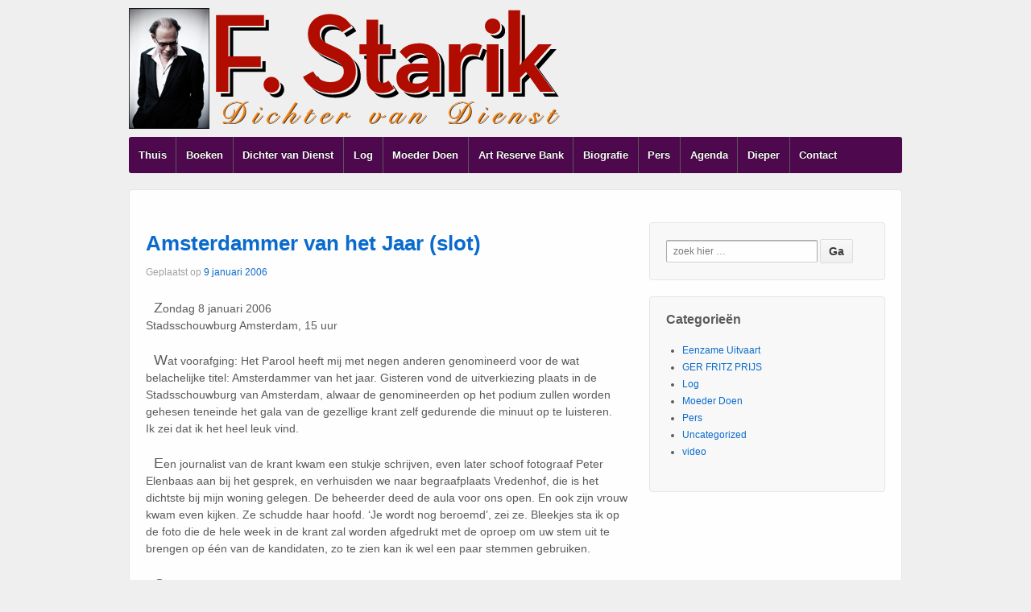

--- FILE ---
content_type: text/html; charset=UTF-8
request_url: https://starik.nl/stariks-log/244/
body_size: 9810
content:
<!doctype html>
<!--[if !IE]>      <html class="no-js non-ie" lang="nl"> <![endif]-->
<!--[if IE 7 ]>    <html class="no-js ie7" lang="nl"> <![endif]-->
<!--[if IE 8 ]>    <html class="no-js ie8" lang="nl"> <![endif]-->
<!--[if IE 9 ]>    <html class="no-js ie9" lang="nl"> <![endif]-->
<!--[if gt IE 9]><!--> <html class="no-js" lang="nl"> <!--<![endif]-->
<head>

<meta charset="UTF-8" />
<meta name="viewport" content="width=device-width, user-scalable=no, initial-scale=1.0, minimum-scale=1.0, maximum-scale=1.0">

<title>
Amsterdammer van het Jaar (slot) &#124; F. Starik</title>

<link rel="profile" href="http://gmpg.org/xfn/11" />
<link rel="pingback" href="https://starik.nl/xmlrpc.php" />


<meta name='robots' content='max-image-preview:large' />
<link rel='dns-prefetch' href='//s.w.org' />
<link rel="alternate" type="application/rss+xml" title="F. Starik &raquo; Feed" href="https://starik.nl/feed/" />
<link rel="alternate" type="application/rss+xml" title="F. Starik &raquo; Reactiesfeed" href="https://starik.nl/comments/feed/" />
<link rel="alternate" type="text/calendar" title="F. Starik &raquo; iCal Feed" href="https://starik.nl/agenda/?ical=1" />

<!-- SEO SIMPLE PACK 2.2.9 -->
<title>Amsterdammer van het Jaar (slot) | F. Starik</title>
<meta name="description" content="Zondag 8 januari 2006 Stadsschouwburg Amsterdam, 15 uur Wat voorafging: Het Parool heeft mij met negen anderen genominee">
<link rel="canonical" href="https://starik.nl/stariks-log/244/">
<meta property="og:locale" content="nl_NL">
<meta property="og:title" content="Amsterdammer van het Jaar (slot) | F. Starik">
<meta property="og:description" content="Zondag 8 januari 2006 Stadsschouwburg Amsterdam, 15 uur Wat voorafging: Het Parool heeft mij met negen anderen genominee">
<meta property="og:url" content="https://starik.nl/stariks-log/244/">
<meta property="og:site_name" content="F. Starik">
<meta property="og:type" content="article">
<meta name="twitter:card" content="summary_large_image">
<!-- / SEO SIMPLE PACK -->

		<script type="text/javascript">
			window._wpemojiSettings = {"baseUrl":"https:\/\/s.w.org\/images\/core\/emoji\/13.1.0\/72x72\/","ext":".png","svgUrl":"https:\/\/s.w.org\/images\/core\/emoji\/13.1.0\/svg\/","svgExt":".svg","source":{"concatemoji":"https:\/\/starik.nl\/wp-includes\/js\/wp-emoji-release.min.js?ver=5.8.12"}};
			!function(e,a,t){var n,r,o,i=a.createElement("canvas"),p=i.getContext&&i.getContext("2d");function s(e,t){var a=String.fromCharCode;p.clearRect(0,0,i.width,i.height),p.fillText(a.apply(this,e),0,0);e=i.toDataURL();return p.clearRect(0,0,i.width,i.height),p.fillText(a.apply(this,t),0,0),e===i.toDataURL()}function c(e){var t=a.createElement("script");t.src=e,t.defer=t.type="text/javascript",a.getElementsByTagName("head")[0].appendChild(t)}for(o=Array("flag","emoji"),t.supports={everything:!0,everythingExceptFlag:!0},r=0;r<o.length;r++)t.supports[o[r]]=function(e){if(!p||!p.fillText)return!1;switch(p.textBaseline="top",p.font="600 32px Arial",e){case"flag":return s([127987,65039,8205,9895,65039],[127987,65039,8203,9895,65039])?!1:!s([55356,56826,55356,56819],[55356,56826,8203,55356,56819])&&!s([55356,57332,56128,56423,56128,56418,56128,56421,56128,56430,56128,56423,56128,56447],[55356,57332,8203,56128,56423,8203,56128,56418,8203,56128,56421,8203,56128,56430,8203,56128,56423,8203,56128,56447]);case"emoji":return!s([10084,65039,8205,55357,56613],[10084,65039,8203,55357,56613])}return!1}(o[r]),t.supports.everything=t.supports.everything&&t.supports[o[r]],"flag"!==o[r]&&(t.supports.everythingExceptFlag=t.supports.everythingExceptFlag&&t.supports[o[r]]);t.supports.everythingExceptFlag=t.supports.everythingExceptFlag&&!t.supports.flag,t.DOMReady=!1,t.readyCallback=function(){t.DOMReady=!0},t.supports.everything||(n=function(){t.readyCallback()},a.addEventListener?(a.addEventListener("DOMContentLoaded",n,!1),e.addEventListener("load",n,!1)):(e.attachEvent("onload",n),a.attachEvent("onreadystatechange",function(){"complete"===a.readyState&&t.readyCallback()})),(n=t.source||{}).concatemoji?c(n.concatemoji):n.wpemoji&&n.twemoji&&(c(n.twemoji),c(n.wpemoji)))}(window,document,window._wpemojiSettings);
		</script>
		<style type="text/css">
img.wp-smiley,
img.emoji {
	display: inline !important;
	border: none !important;
	box-shadow: none !important;
	height: 1em !important;
	width: 1em !important;
	margin: 0 .07em !important;
	vertical-align: -0.1em !important;
	background: none !important;
	padding: 0 !important;
}
</style>
	<link rel='stylesheet' id='responsive-style-css'  href='https://starik.nl/wp-content/themes/starik-strak/style.css?ver=1.9.3' type='text/css' media='all' />
<link rel='stylesheet' id='wp-block-library-css'  href='https://starik.nl/wp-includes/css/dist/block-library/style.min.css?ver=5.8.12' type='text/css' media='all' />
<link rel='stylesheet' id='contact-form-7-css'  href='https://starik.nl/wp-content/plugins/contact-form-7/includes/css/styles.css?ver=5.5.4' type='text/css' media='all' />
<link rel='stylesheet' id='fancybox-for-wp-css'  href='https://starik.nl/wp-content/plugins/fancybox-for-wordpress/assets/css/fancybox.css?ver=1.3.4' type='text/css' media='all' />
<script type='text/javascript' src='https://starik.nl/wp-includes/js/jquery/jquery.min.js?ver=3.6.0' id='jquery-core-js'></script>
<script type='text/javascript' src='https://starik.nl/wp-includes/js/jquery/jquery-migrate.min.js?ver=3.3.2' id='jquery-migrate-js'></script>
<script type='text/javascript' src='https://starik.nl/wp-content/plugins/fancybox-for-wordpress/assets/js/jquery.fancybox.js?ver=1.3.4' id='fancybox-for-wp-js'></script>
<script type='text/javascript' src='https://starik.nl/wp-content/themes/starik-strak/js/responsive-modernizr.js?ver=2.6.1' id='modernizr-js'></script>
<link rel="https://api.w.org/" href="https://starik.nl/wp-json/" /><link rel="alternate" type="application/json" href="https://starik.nl/wp-json/wp/v2/posts/244" /><link rel="EditURI" type="application/rsd+xml" title="RSD" href="https://starik.nl/xmlrpc.php?rsd" />
<link rel="wlwmanifest" type="application/wlwmanifest+xml" href="https://starik.nl/wp-includes/wlwmanifest.xml" /> 
<meta name="generator" content="WordPress 5.8.12" />
<link rel='shortlink' href='https://starik.nl/?p=244' />
<link rel="alternate" type="application/json+oembed" href="https://starik.nl/wp-json/oembed/1.0/embed?url=https%3A%2F%2Fstarik.nl%2Fstariks-log%2F244%2F" />
<link rel="alternate" type="text/xml+oembed" href="https://starik.nl/wp-json/oembed/1.0/embed?url=https%3A%2F%2Fstarik.nl%2Fstariks-log%2F244%2F&#038;format=xml" />

<!-- Fancybox for WordPress v3.3.3 -->
<style type="text/css">
	.fancybox-slide--image .fancybox-content{background-color: #FFFFFF}div.fancybox-caption{display:none !important;}
	
	img.fancybox-image{border-width:10px;border-color:#FFFFFF;border-style:solid;}
	div.fancybox-bg{background-color:rgba(102,102,102,0.3);opacity:1 !important;}div.fancybox-content{border-color:#FFFFFF}
	div#fancybox-title{background-color:#FFFFFF}
	div.fancybox-content{background-color:#FFFFFF}
	div#fancybox-title-inside{color:#333333}
	
	
	
	div.fancybox-caption p.caption-title{display:inline-block}
	div.fancybox-caption p.caption-title{font-size:14px}
	div.fancybox-caption p.caption-title{color:#333333}
	div.fancybox-caption {color:#333333}div.fancybox-caption p.caption-title {background:#fff; width:auto;padding:10px 30px;}div.fancybox-content p.caption-title{color:#333333;margin: 0;padding: 5px 0;}
</style><script type="text/javascript">
	jQuery(function () {

		var mobileOnly = false;
		
		if (mobileOnly) {
			return;
		}

		jQuery.fn.getTitle = function () { // Copy the title of every IMG tag and add it to its parent A so that fancybox can show titles
			var arr = jQuery("a[data-fancybox]");
									jQuery.each(arr, function() {
										var title = jQuery(this).children("img").attr("title");
										 var caption = jQuery(this).next("figcaption").html();
                                        if(caption && title){jQuery(this).attr("title",title+" " + caption)}else if(title){ jQuery(this).attr("title",title);}else if(caption){jQuery(this).attr("title",caption);}
									});			}

		// Supported file extensions

				var thumbnails = jQuery("a:has(img)").not(".nolightbox").not('.envira-gallery-link').not('.ngg-simplelightbox').filter(function () {
			return /\.(jpe?g|png|gif|mp4|webp|bmp|pdf)(\?[^/]*)*$/i.test(jQuery(this).attr('href'))
		});
		

		// Add data-type iframe for links that are not images or videos.
		var iframeLinks = jQuery('.fancyboxforwp').filter(function () {
			return !/\.(jpe?g|png|gif|mp4|webp|bmp|pdf)(\?[^/]*)*$/i.test(jQuery(this).attr('href'))
		}).filter(function () {
			return !/vimeo|youtube/i.test(jQuery(this).attr('href'))
		});
		iframeLinks.attr({"data-type": "iframe"}).getTitle();

				// Gallery All
		thumbnails.addClass("fancyboxforwp").attr("data-fancybox", "gallery").getTitle();
		iframeLinks.attr({"data-fancybox": "gallery"}).getTitle();

		// Gallery type NONE
		
		// Call fancybox and apply it on any link with a rel atribute that starts with "fancybox", with the options set on the admin panel
		jQuery("a.fancyboxforwp").fancyboxforwp({
			loop: false,
			smallBtn: false,
			zoomOpacity: "auto",
			animationEffect: "fade",
			animationDuration: 500,
			transitionEffect: "fade",
			transitionDuration: "300",
			overlayShow: true,
			overlayOpacity: "0.3",
			titleShow: true,
			titlePosition: "inside",
			keyboard: true,
			showCloseButton: false,
			arrows: true,
			clickContent:false,
			clickSlide: "close",
			mobile: {
				clickContent: function (current, event) {
					return current.type === "image" ? "toggleControls" : false;
				},
				clickSlide: function (current, event) {
					return current.type === "image" ? "close" : "close";
				},
			},
			wheel: false,
			toolbar: true,
			preventCaptionOverlap: true,
			onInit: function() { },			onDeactivate
	: function() { },		beforeClose: function() { },			afterShow: function(instance) { jQuery( ".fancybox-image" ).on("click", function( ){ ( instance.isScaledDown() ) ? instance.scaleToActual() : instance.scaleToFit() }) },				afterClose: function() { },					caption : function( instance, item ) {var title ="";if("undefined" != typeof jQuery(this).context ){var title = jQuery(this).context.title;} else { var title = ("undefined" != typeof jQuery(this).attr("title")) ? jQuery(this).attr("title") : false;}var caption = jQuery(this).data('caption') || '';if ( item.type === 'image' && title.length ) {caption = (caption.length ? caption + '<br />' : '') + '<p class="caption-title">'+title+'</p>' ;}return caption;},
		afterLoad : function( instance, current ) {current.$content.append('<div class=\"fancybox-custom-caption inside-caption\" style=\" position: absolute;left:0;right:0;color:#000;margin:0 auto;bottom:0;text-align:center;background-color:#FFFFFF \">' + current.opts.caption + '</div>');},
			})
		;

		/* Extra Calls */	})
</script>
<!-- END Fancybox for WordPress -->
<!-- Start Fluid Video Embeds Style Tag -->
<style type="text/css">
/* Thanks to Web Designer Wall for writing about this technique: http://webdesignerwall.com/tutorials/css-elastic-videos */
/* And to A List Apart: http://www.alistapart.com/articles/creating-intrinsic-ratios-for-video/ */
.fve-video-wrapper {
    position: relative;
    overflow: hidden;
    height: 0;
    background-color: transparent;
    padding-bottom: 56.25%; /* This is default, but will be overriden */
    margin: 0.5em 0; /* A bit of margin at the bottom */
}
.fve-video-wrapper iframe,  
.fve-video-wrapper object,  
.fve-video-wrapper embed {
    position: absolute;
    display: block;
    top: 0;
    left: 0;
    width: 100%;
    height: 100%;
}
.fve-video-wrapper a.hyperlink-image {
    position: relative;
    display: none;
}
.fve-video-wrapper a.hyperlink-image img {
    position: relative;
    z-index: 2;
    width: 100%;
}
.fve-video-wrapper a.hyperlink-image .fve-play-button {
    position: absolute;
    left: 35%;
    top: 35%;
    right: 35%;
    bottom: 35%;
    z-index: 3;
    background-color: rgba(40, 40, 40, 0.75);
    background-size: 100% 100%;
    border-radius: 10px;
}
.fve-video-wrapper a.hyperlink-image:hover .fve-play-button {
    background-color: rgba(0, 0, 0, 0.85);
}
/* End of standard styles */
</style>
<!-- End Fluid Video Embeds Style Tag -->
<meta name="tec-api-version" content="v1"><meta name="tec-api-origin" content="https://starik.nl"><link rel="alternate" href="https://starik.nl/wp-json/tribe/events/v1/" /><!-- Custom CSS Styles -->
<style type="text/css" media="screen">
.home .post-title {
display: none;
}
</style>
<!-- All in one Favicon 4.7 --><link rel="shortcut icon" href="http://starik.nl/wp-content/uploads/2013/04/favicon.ico" />
<link rel="icon" href="http://starik.nl/wp-content/uploads/2013/04/animated_favicon1.gif" type="image/gif"/>
<link rel="icon" href="http://starik.nl/wp-content/uploads/2013/04/f.png" type="image/png"/>
<link rel="apple-touch-icon" href="http://starik.nl/wp-content/uploads/2013/04/custom_icon.png" />
		<style type="text/css" id="wp-custom-css">
			/* Column Classes

--------------------------------------------- */

.five-sixths,
.four-sixths,
.one-fourth,
.one-half,
.one-sixth,
.one-third,
.three-fourths,
.three-sixths,
.two-fourths,
.two-sixths,
.two-thirds {
	float: left;
	margin-left: 2.564102564102564%;
}

.one-half,
.three-sixths,
.two-fourths {
	width: 48.717948717948715%;
}

.one-third,
.two-sixths {
	width: 31.623931623931625%;
}

.four-sixths,
.two-thirds {
	width: 65.81196581196582%;
}

.one-fourth {
	width: 23.076923076923077%;
}

.three-fourths {
	width: 74.35897435897436%;
}

.one-sixth {
	width: 14.52991452991453%;
}

.five-sixths {
	width: 82.90598290598291%;
}

.first {
	clear: both;
	margin-left: 0;
}

.page-id-1837 #widgets {
display: none;
}

.page-id-1918 .main-nav {
display: none;
}

.page-id-1837 .main-nav {
display: none;
}

.btn {
  background: #db3e38;
  background-image: -webkit-linear-gradient(top, #db3e38, d95752);
  background-image: -moz-linear-gradient(top, #db3e38, d95752);
  background-image: -ms-linear-gradient(top, #db3e38, d95752);
  background-image: -o-linear-gradient(top, #db3e38, d95752);
  background-image: linear-gradient(to bottom, #db3e38, d95752);
  -webkit-border-radius: 28;
  -moz-border-radius: 28;
  border-radius: 28px;
  font-family: Arial;
  color: #ffffff;
  font-size: 16px;
  padding: 10px 20px 10px 20px;
  text-decoration: none;
}

.btn:hover {
  background: #f1352e;
  background-image: -webkit-linear-gradient(top, #f1352e, #f01209);
  background-image: -moz-linear-gradient(top, #f1352e, #f01209);
  background-image: -ms-linear-gradient(top, #f1352e, #f01209);
  background-image: -o-linear-gradient(top, #f1352e, #f01209);
  background-image: linear-gradient(to bottom, #f1352e, #f01209);
  text-decoration: none;
}



/*
Clear fix for column classes
---------------------------------------------------------------------------------------------------- */
.clear-line:after {
  	content: ".";
	display: block;
	clear: both;
	visibility: hidden;
	line-height: 0;
	height: 0;
}
 
.clear-line {
	display: inline-block;
	width: 100%;
	border-top: 1px solid #ccc;
	margin-top: 8px;
}
 
html[xmlns] .clear-line {
	display: block;
}
 
* html .clear-line {
	height: 1%;
}

@media only screen and (max-width: 767px) {

	.one-half {
	  margin: 0;
	  width: 100%;
	}
	
    .wp-block-image .alignright {
        float: none;
        display: block;
        margin-left: auto;
        margin-right: auto;
    }
	}
		</style>
		</head>

<body class="post-template-default single single-post postid-244 single-format-standard tribe-no-js">
                 
<div id="container" class="hfeed">
         
    <div id="header">
    

                  
        <div id="logo">
	        <a href="https://starik.nl/"><img src="https://starik.nl/wp-content/themes/starik-strak/images/header6.png" width="" height=">" alt="F. Starik" /></a>
        </div><!-- end of #logo -->  

    
        				<div class="main-nav"><ul id="menu-menu" class="menu"><li id="menu-item-33" class="menu-item menu-item-type-custom menu-item-object-custom menu-item-home menu-item-33"><a href="http://starik.nl/">Thuis</a></li>
<li id="menu-item-1462" class="menu-item menu-item-type-custom menu-item-object-custom menu-item-has-children menu-item-1462"><a href="http://#">Boeken</a>
<ul class="sub-menu">
	<li id="menu-item-2499" class="menu-item menu-item-type-custom menu-item-object-custom menu-item-home menu-item-2499"><a href="https://starik.nl/">Leven als Museum</a></li>
	<li id="menu-item-2502" class="menu-item menu-item-type-custom menu-item-object-custom menu-item-2502"><a href="https://starik.nl/boek/klaar/">Klaar</a></li>
	<li id="menu-item-1515" class="menu-item menu-item-type-post_type menu-item-object-boek menu-item-1515"><a href="https://starik.nl/boek/moeder-doen-2/">Moeder doen</a></li>
	<li id="menu-item-1463" class="menu-item menu-item-type-post_type menu-item-object-boek menu-item-1463"><a href="https://starik.nl/boek/door/">Door</a></li>
	<li id="menu-item-1464" class="menu-item menu-item-type-post_type menu-item-object-boek menu-item-1464"><a href="https://starik.nl/boek/een-steek-diep/">Een Steek Diep</a></li>
	<li id="menu-item-1465" class="menu-item menu-item-type-post_type menu-item-object-boek menu-item-1465"><a href="https://starik.nl/boek/de-gastspeler/">De Gastspeler</a></li>
	<li id="menu-item-1466" class="menu-item menu-item-type-post_type menu-item-object-boek menu-item-1466"><a href="https://starik.nl/boek/victoria/">Victoria</a></li>
</ul>
</li>
<li id="menu-item-1296" class="menu-item menu-item-type-post_type menu-item-object-page menu-item-has-children menu-item-1296"><a href="https://starik.nl/dichter-van-dienst/">Dichter van Dienst</a>
<ul class="sub-menu">
	<li id="menu-item-1153" class="menu-item menu-item-type-taxonomy menu-item-object-category menu-item-1153"><a href="https://starik.nl/category/eenzame-uitvaart/">Eenzame Uitvaart</a></li>
	<li id="menu-item-1283" class="menu-item menu-item-type-taxonomy menu-item-object-category menu-item-1283"><a href="https://starik.nl/category/video/">Starik leest</a></li>
</ul>
</li>
<li id="menu-item-1154" class="menu-item menu-item-type-taxonomy menu-item-object-category current-post-ancestor current-menu-parent current-post-parent menu-item-1154"><a href="https://starik.nl/category/stariks-log/">Log</a></li>
<li id="menu-item-1320" class="menu-item menu-item-type-taxonomy menu-item-object-category menu-item-1320"><a href="https://starik.nl/category/moeder-doen/">Moeder Doen</a></li>
<li id="menu-item-1305" class="menu-item menu-item-type-post_type menu-item-object-page menu-item-1305"><a href="https://starik.nl/art-reserve-bank/">Art Reserve Bank</a></li>
<li id="menu-item-27" class="menu-item menu-item-type-post_type menu-item-object-page menu-item-27"><a href="https://starik.nl/biografie/">Biografie</a></li>
<li id="menu-item-1169" class="menu-item menu-item-type-taxonomy menu-item-object-category menu-item-1169"><a href="https://starik.nl/category/persberichten/">Pers</a></li>
<li id="menu-item-32" class="menu-item menu-item-type-post_type menu-item-object-page menu-item-32"><a href="https://starik.nl/agenda/">Agenda</a></li>
<li id="menu-item-1311" class="menu-item menu-item-type-custom menu-item-object-custom menu-item-1311"><a href="http://www.starik.nl/wp/">Dieper</a></li>
<li id="menu-item-26" class="menu-item menu-item-type-post_type menu-item-object-page menu-item-26"><a href="https://starik.nl/contact/">Contact</a></li>
</ul></div>                
            
			 
    </div><!-- end of #header -->
        
	    <div id="wrapper" class="clearfix">
				
<div id="content" class="grid col-620">
        
	<div class="breadcrumb-list" xmlns:v="http://rdf.data-vocabulary.org/#"><span typeof="v:Breadcrumb"><a rel="v:url" property="v:title" href="https://starik.nl/">Thuis</a></span> <span class="chevron">&#8250;</span> <span typeof="v:Breadcrumb"><a rel="v:url" property="v:title" href="https://starik.nl/category/stariks-log/">Log</a></span> <span class="chevron">&#8250;</span> <span class="breadcrumb-current">Amsterdammer van het Jaar (slot)</span></div>        
	
		        
						<div id="post-244" class="post-244 post type-post status-publish format-standard hentry category-stariks-log">       
				
                			<h1 class="post-title"><a href="https://starik.nl/stariks-log/244/" rel="bookmark" title="Permanente Link naar Amsterdammer van het Jaar (slot)">Amsterdammer van het Jaar (slot)</a></h1>
			<div class="post-meta">
			<span class="meta-prep meta-prep-author posted">Geplaatst op </span><a href="https://starik.nl/stariks-log/244/" title="17:47" rel="bookmark"><span class="timestamp">9 januari 2006</span></a><span class="byline">
	 
</div><!-- end of .post-meta -->
                <div class="post-entry">
                    <p>Zondag 8 januari 2006<br />
Stadsschouwburg Amsterdam, 15 uur</p>
<p>Wat voorafging: Het Parool heeft mij met negen anderen genomineerd voor de wat belachelijke titel: Amsterdammer van het jaar. Gisteren vond de uitverkiezing plaats in de Stadsschouwburg van Amsterdam, alwaar de genomineerden op het podium zullen worden gehesen teneinde het gala van de gezellige krant zelf gedurende die minuut op te luisteren.<br />
Ik zei dat ik het heel leuk vind.</p>
<p>Een journalist van de krant kwam een stukje schrijven, even later schoof fotograaf Peter Elenbaas aan bij het gesprek, en verhuisden we naar begraafplaats Vredenhof, die is het dichtste bij mijn woning gelegen. De beheerder deed de aula voor ons open. En ook zijn vrouw kwam even kijken. Ze schudde haar hoofd. ‘Je wordt nog beroemd’, zei ze. Bleekjes sta ik op de foto die de hele week in de krant zal worden afgedrukt met de oproep om uw stem uit te brengen op één van de kandidaten, zo te zien kan ik wel een paar stemmen gebruiken.</p>
<p>Ook kwam er een filmer om voor het Gala een clipje te schieten van kandidaat Starik. Ik ging achter mijn computer zitten, beantwoordde in het wilde weg wat mails, in de hoop dat het eruitziet alsof ik een gedicht schrijf. Het gedicht is nog niet af.</p>
<p>Zaterdag vroegen ze nog of mijn leven erg veranderd was, sinds mijn kandidatuur. Ik had nog niets gemerkt, nee, dan die keer dat ik in de Telegraaf heb gestaan, zei ik. Toen wist mijn sigarenboer ineens wie ik was. ‘Dus uw leven staat niet helemaal op de kop, nu?’ hield de verslaggever van het Parool aan.</p>
<p>We moeten wel een half uur op het podium zitten, voor het scherm waarop onze clipjes worden vertoond, als we met onze rug naar het publiek gaan zitten, kunnen we schuin omhoog onszelf een beetje zien. Dan mogen we allemaal een minuut met de presentator praten. Ik heb mijn zoon en zijn goede vriendin Yana bij me, die zich enorm verheugt op een handtekening van De Jeugd Van Tegenwoordig. ‘Wil je verkering met mij?’schrijft Vieze Fur achter op een kaart, die hij voor deze gelegenheid heeft meegebracht. Yana mag aankruisen: Ja of nee. Later vraagt ze zich bezorgd af, of ze de kaart echt in moet vullen. Ze is elf, bijna twaalf.</p>
<p>Daarna moeten we uren wachten. We dwalen door de gangen. Je kunt ergens wijn proeven. Ik mag een bodempje kiezen doe maar wit. Wat voor wit. ‘We hebben..’ begint ze. ‘Doe maar wat. Ik heb net nog een Fishermans Friend gegeten.’ Een man zegt, dat ik sprekend zijn Ome Kees lijk, sprekend, en Ome Kees ja dat was me er eentje. Want nu is hij dood.</p>
<p>Regina Mac Nack, een monument van een vrouw, wint de verkiezing, met meer dan de helft van de uitgebrachte stemmen. Ze wint een nieuwe fiets met een rieten mand voorop, waarin ze het brood voor de hongerigen kan stoppen. Ze dankt God. We krijgen allemaal een foto van onszelf en een boeket gemengde bloemen, zoals ik die zo dikwijls op een kist zag liggen.</p>
<p>Na afloop van de plechtigheid eten we op kosten van de krant een kroket en een kaassoufflé in de personeelskantine. Alle kaas druipt uit de soufflé op de tegelvloer van de keuken. ‘Anders nog iets?’ ‘Misschien kunt u de kaas er even in terugstoppen’, opper ik. De sigarenboer, de volgende middag, geeft er blijk van dat hij het Parool inmiddels is gaan lezen.</p>
                    
                                        
                                    </div><!-- end of .post-entry -->
                
                <div class="navigation">
			        <div class="previous">&#8249; <a href="https://starik.nl/eenzame-uitvaart/245/" rel="prev">De Eenzame Uitvaart in Netwerk</a></div>
                    <div class="next"><a href="https://starik.nl/stariks-log/243/" rel="next">eiland</a> &#8250;</div>
		        </div><!-- end of .navigation -->
                
                

	<div class="post-data">
		 
		Geplaatst in <a href="https://starik.nl/category/stariks-log/">Log</a> 
	</div><!-- end of .post-data --> 
 
           

<div class="post-edit"></div>  				               
				      
			</div><!-- end of #post-244 -->       
			            
            
						



			            
          
      
</div><!-- end of #content -->


<div id="widgets" class="grid col-300 fit">
			
		<div id="search-3" class="widget-wrapper widget_search">	<form method="get" id="searchform" action="https://starik.nl/">
		<input type="text" class="field" name="s" id="s" placeholder="zoek hier &hellip;" />
		<input type="submit" class="submit" name="submit" id="searchsubmit" value="Ga"  />
	</form></div><div id="categories-5" class="widget-wrapper widget_categories"><div class="widget-title">Categorieën</div>
			<ul>
					<li class="cat-item cat-item-5"><a href="https://starik.nl/category/eenzame-uitvaart/">Eenzame Uitvaart</a>
</li>
	<li class="cat-item cat-item-22"><a href="https://starik.nl/category/ger-fritz-prijs/">GER FRITZ PRIJS</a>
</li>
	<li class="cat-item cat-item-12"><a href="https://starik.nl/category/stariks-log/">Log</a>
</li>
	<li class="cat-item cat-item-21"><a href="https://starik.nl/category/moeder-doen/">Moeder Doen</a>
</li>
	<li class="cat-item cat-item-15"><a href="https://starik.nl/category/persberichten/">Pers</a>
</li>
	<li class="cat-item cat-item-1"><a href="https://starik.nl/category/uncategorized/">Uncategorized</a>
</li>
	<li class="cat-item cat-item-18"><a href="https://starik.nl/category/video/">video</a>
</li>
			</ul>

			</div>
	</div><!-- end of #widgets -->
		    </div><!-- end of #wrapper -->
    </div><!-- end of #container -->

<div id="footer" class="clearfix">
	
    <div id="footer-wrapper">
    
        <div class="grid col-940">
        
        <div class="grid col-540">
			        <ul id="menu-voet-menu" class="footer-menu"><li id="menu-item-1157" class="menu-item menu-item-type-post_type menu-item-object-page menu-item-1157"><a href="https://starik.nl/contact/">Contact</a></li>
<li id="menu-item-1170" class="menu-item menu-item-type-taxonomy menu-item-object-category menu-item-1170"><a href="https://starik.nl/category/persberichten/">Pers</a></li>
<li id="menu-item-1160" class="menu-item menu-item-type-post_type menu-item-object-page menu-item-1160"><a href="https://starik.nl/agenda/">Agenda</a></li>
<li id="menu-item-1173" class="menu-item menu-item-type-post_type menu-item-object-page menu-item-1173"><a href="https://starik.nl/sitemap/">Sitemap</a></li>
</ul>                  </div><!-- end of col-540 -->
         
         <div class="grid col-380 fit">
         <ul class="social-icons"></ul><!-- end of .social-icons -->         </div><!-- end of col-380 fit -->
         
         </div><!-- end of col-940 -->
                             
        <div class="grid col-300 copyright">
            &copy; 2026<a href="https://starik.nl/" title="F. Starik">
                F. Starik            </a>
        </div><!-- end of .copyright -->
        
        <div class="grid col-300 scroll-top"><a href="#scroll-top" title="scroll naar boven">&uarr;</a></div>
        
        <div class="grid col-300 fit powered">
            <a href="http://zbrass.com" title="ZBRASS machines Paris">ZBRASS</a>
        </div><!-- end .powered -->
        
    </div><!-- end #footer-wrapper -->
    
	</div><!-- end #footer -->

			<script>
				// Used by Gallery Custom Links to handle tenacious Lightboxes
				jQuery(document).ready(function () {

					function mgclInit() {
						if (jQuery.fn.off) {
							jQuery('.no-lightbox, .no-lightbox img').off('click'); // jQuery 1.7+
						}
						else {
							jQuery('.no-lightbox, .no-lightbox img').unbind('click'); // < jQuery 1.7
						}
						jQuery('a.no-lightbox').click(mgclOnClick);

						if (jQuery.fn.off) {
							jQuery('a.set-target').off('click'); // jQuery 1.7+
						}
						else {
							jQuery('a.set-target').unbind('click'); // < jQuery 1.7
						}
						jQuery('a.set-target').click(mgclOnClick);
					}

					function mgclOnClick() {
						if (!this.target || this.target == '' || this.target == '_self')
							window.location = this.href;
						else
							window.open(this.href,this.target);
						return false;
					}

					// From WP Gallery Custom Links
					// Reduce the number of  conflicting lightboxes
					function mgclAddLoadEvent(func) {
						var oldOnload = window.onload;
						if (typeof window.onload != 'function') {
							window.onload = func;
						} else {
							window.onload = function() {
								oldOnload();
								func();
							}
						}
					}

					mgclAddLoadEvent(mgclInit);
					mgclInit();

				});
			</script>
				<script>
		( function ( body ) {
			'use strict';
			body.className = body.className.replace( /\btribe-no-js\b/, 'tribe-js' );
		} )( document.body );
		</script>
		<!-- Piwik -->
<script type="text/javascript">
  var _paq = _paq || [];
  _paq.push(['trackPageView']);
  _paq.push(['enableLinkTracking']);
  (function() {
    var u=(("https:" == document.location.protocol) ? "https" : "http") + "://smartpublicspace.com/piwik/"
    _paq.push(['setTrackerUrl', u+'piwik.php']);
    _paq.push(['setSiteId', 17]);
    var d=document, g=d.createElement('script'), s=d.getElementsByTagName('script')[0]; g.type='text/javascript';
    g.defer=true; g.async=true; g.src=u+'piwik.js'; s.parentNode.insertBefore(g,s);
  })();
</script>
<!-- End Piwik Code -->
<script> /* <![CDATA[ */var tribe_l10n_datatables = {"aria":{"sort_ascending":": activeer om de kolom aflopend te sorteren","sort_descending":": activeer om de kolom oplopend te sorteren"},"length_menu":"Toon _MENU_ entries","empty_table":"Geen data beschikbaar in tabel","info":"Toont _START_ tot _END_ van _TOTAL_ resultaten","info_empty":"Toont 0 tot 0 van 0 resultaten","info_filtered":"(gefilterd van _MAX_ totale resultaten)","zero_records":"Geen resultaten gevonden","search":"Zoeken:","all_selected_text":"All items on this page were selected. ","select_all_link":"Select all pages","clear_selection":"Clear Selection.","pagination":{"all":"Alle","next":"Volgende","previous":"Vorige"},"select":{"rows":{"0":"","_":": %d rijen geselecteerd","1":": 1 rij geselecteerd"}},"datepicker":{"dayNames":["zondag","maandag","dinsdag","woensdag","donderdag","vrijdag","zaterdag"],"dayNamesShort":["zo","ma","di","wo","do","vr","za"],"dayNamesMin":["Z","M","D","W","D","V","Z"],"monthNames":["januari","februari","maart","april","mei","juni","juli","augustus","september","oktober","november","december"],"monthNamesShort":["januari","februari","maart","april","mei","juni","juli","augustus","september","oktober","november","december"],"monthNamesMin":["jan","feb","mrt","apr","mei","jun","jul","aug","sep","okt","nov","dec"],"nextText":"Volgende","prevText":"Vorige","currentText":"Vandaag","closeText":"Gereed","today":"Vandaag","clear":"Duidelijk"}};/* ]]> */ </script><script type='text/javascript' src='https://starik.nl/wp-includes/js/dist/vendor/regenerator-runtime.min.js?ver=0.13.7' id='regenerator-runtime-js'></script>
<script type='text/javascript' src='https://starik.nl/wp-includes/js/dist/vendor/wp-polyfill.min.js?ver=3.15.0' id='wp-polyfill-js'></script>
<script type='text/javascript' id='contact-form-7-js-extra'>
/* <![CDATA[ */
var wpcf7 = {"api":{"root":"https:\/\/starik.nl\/wp-json\/","namespace":"contact-form-7\/v1"}};
/* ]]> */
</script>
<script type='text/javascript' src='https://starik.nl/wp-content/plugins/contact-form-7/includes/js/index.js?ver=5.5.4' id='contact-form-7-js'></script>
<script type='text/javascript' src='https://starik.nl/wp-content/themes/starik-strak/js/responsive-scripts.js?ver=1.2.3' id='responsive-scripts-js'></script>
<script type='text/javascript' src='https://starik.nl/wp-content/themes/starik-strak/js/responsive-plugins.js?ver=1.2.3' id='responsive-plugins-js'></script>
<script type='text/javascript' src='https://starik.nl/wp-content/themes/starik-strak/js/jquery.backstretch.min.js?ver=2.0.3' id='background-stretcher-js'></script>
<script type='text/javascript' src='https://starik.nl/wp-content/themes/starik-strak/js/jquery.cycle.lite.js?ver=1.7' id='cycle-all-js'></script>
<script type='text/javascript' src='https://starik.nl/wp-includes/js/wp-embed.min.js?ver=5.8.12' id='wp-embed-js'></script>
    <script>
    	jQuery.backstretch("",{ speed: 900 });
    </script>

</body>
</html>